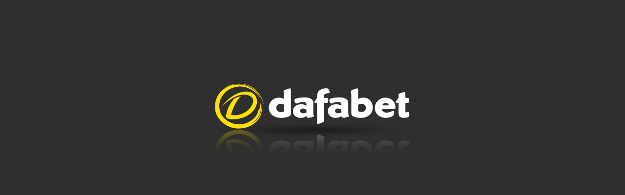

--- FILE ---
content_type: text/html
request_url: http://menang888.com/
body_size: 536
content:
<!DOCTYPE html PUBLIC "-//W3C//DTD XHTML 1.0 Transitional//EN" "http://www.w3.org/TR/xhtml1/DTD/xhtml1-transitional.dtd">
<html xmlns="http://www.w3.org/1999/xhtml">
<head>
<meta http-equiv="Content-Type" content="text/html; charset=utf-8" />
<title>Dafabet</title>
<link rel="shortcut icon" type="image/x-icon" href="favicon.ico" />
<style>
	body{
		margin: 0px;
		padding: 0px;
		background-color: #2f2f2f;
		text-align: center;
	}

</style>
</head>
<body>
	<p align="center"><img src="dafamedia-home-logo.jpg" /></p>
</body>
</html>
